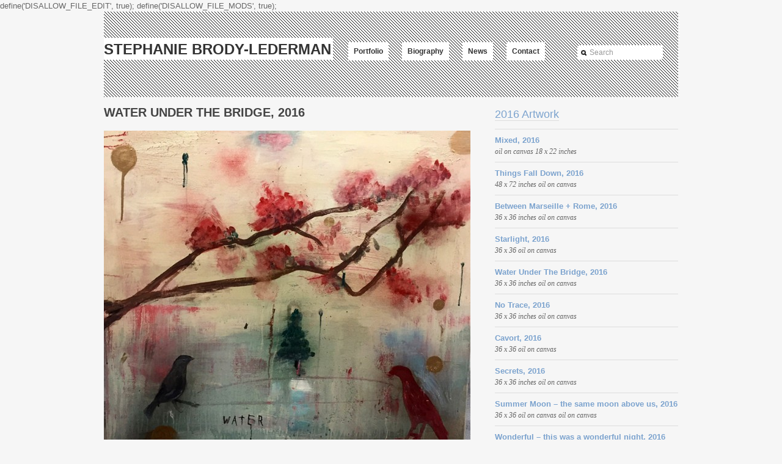

--- FILE ---
content_type: text/html; charset=UTF-8
request_url: http://stephaniebrodylederman.com/water-under-the-bridge-2016/
body_size: 5486
content:

define('DISALLOW_FILE_EDIT', true);
define('DISALLOW_FILE_MODS', true);<!DOCTYPE html PUBLIC "-//W3C//DTD XHTML 1.0 Transitional//EN" "http://www.w3.org/TR/xhtml1/DTD/xhtml1-transitional.dtd">
<html xmlns="http://www.w3.org/1999/xhtml" lang="en-US">
<head profile="http://gmpg.org/xfn/11">
<meta http-equiv="Content-Type" content="text/html; charset=UTF-8" />
<title>Water Under The Bridge, 2016 &laquo;  Stephanie Brody-Lederman</title>
<link rel="stylesheet" href="http://stephaniebrodylederman.com/wpsite/wp-content/themes/workaholic-child/style.css" type="text/css" media="screen" />
<!--[if lte IE 7]><link rel="stylesheet" href="http://stephaniebrodylederman.com/wpsite/wp-content/themes/workaholic/library/ie.css" type="text/css" media="screen, projection" /><![endif]-->
<!--[if IE 8]><link rel="stylesheet" href="http://stephaniebrodylederman.com/wpsite/wp-content/themes/workaholic/library/ie8.css" type="text/css" media="screen, projection" /><![endif]-->
<link rel="alternate" type="application/rss+xml" title="Stephanie Brody-Lederman RSS Feed" href="http://stephaniebrodylederman.com/feed/" />
<link rel="alternate" type="application/atom+xml" title="Stephanie Brody-Lederman Atom Feed" href="http://stephaniebrodylederman.com/feed/atom/" />
<link rel="pingback" href="http://stephaniebrodylederman.com/wpsite/xmlrpc.php" />
<link rel="shortcut icon" href="http://stephaniebrodylederman.com/wpsite/wp-content/themes/workaholic/favicon.ico" />
<link rel='dns-prefetch' href='//s.w.org' />
<link rel="alternate" type="application/rss+xml" title="Stephanie Brody-Lederman &raquo; Water Under The Bridge, 2016 Comments Feed" href="http://stephaniebrodylederman.com/water-under-the-bridge-2016/feed/" />
		<script type="text/javascript">
			window._wpemojiSettings = {"baseUrl":"https:\/\/s.w.org\/images\/core\/emoji\/11\/72x72\/","ext":".png","svgUrl":"https:\/\/s.w.org\/images\/core\/emoji\/11\/svg\/","svgExt":".svg","source":{"concatemoji":"http:\/\/stephaniebrodylederman.com\/wpsite\/wp-includes\/js\/wp-emoji-release.min.js?ver=5.0.24"}};
			!function(e,a,t){var n,r,o,i=a.createElement("canvas"),p=i.getContext&&i.getContext("2d");function s(e,t){var a=String.fromCharCode;p.clearRect(0,0,i.width,i.height),p.fillText(a.apply(this,e),0,0);e=i.toDataURL();return p.clearRect(0,0,i.width,i.height),p.fillText(a.apply(this,t),0,0),e===i.toDataURL()}function c(e){var t=a.createElement("script");t.src=e,t.defer=t.type="text/javascript",a.getElementsByTagName("head")[0].appendChild(t)}for(o=Array("flag","emoji"),t.supports={everything:!0,everythingExceptFlag:!0},r=0;r<o.length;r++)t.supports[o[r]]=function(e){if(!p||!p.fillText)return!1;switch(p.textBaseline="top",p.font="600 32px Arial",e){case"flag":return s([55356,56826,55356,56819],[55356,56826,8203,55356,56819])?!1:!s([55356,57332,56128,56423,56128,56418,56128,56421,56128,56430,56128,56423,56128,56447],[55356,57332,8203,56128,56423,8203,56128,56418,8203,56128,56421,8203,56128,56430,8203,56128,56423,8203,56128,56447]);case"emoji":return!s([55358,56760,9792,65039],[55358,56760,8203,9792,65039])}return!1}(o[r]),t.supports.everything=t.supports.everything&&t.supports[o[r]],"flag"!==o[r]&&(t.supports.everythingExceptFlag=t.supports.everythingExceptFlag&&t.supports[o[r]]);t.supports.everythingExceptFlag=t.supports.everythingExceptFlag&&!t.supports.flag,t.DOMReady=!1,t.readyCallback=function(){t.DOMReady=!0},t.supports.everything||(n=function(){t.readyCallback()},a.addEventListener?(a.addEventListener("DOMContentLoaded",n,!1),e.addEventListener("load",n,!1)):(e.attachEvent("onload",n),a.attachEvent("onreadystatechange",function(){"complete"===a.readyState&&t.readyCallback()})),(n=t.source||{}).concatemoji?c(n.concatemoji):n.wpemoji&&n.twemoji&&(c(n.twemoji),c(n.wpemoji)))}(window,document,window._wpemojiSettings);
		</script>
		<style type="text/css">
img.wp-smiley,
img.emoji {
	display: inline !important;
	border: none !important;
	box-shadow: none !important;
	height: 1em !important;
	width: 1em !important;
	margin: 0 .07em !important;
	vertical-align: -0.1em !important;
	background: none !important;
	padding: 0 !important;
}
</style>
<link rel='stylesheet' id='mailchimpSF_main_css-css'  href='http://stephaniebrodylederman.com/wpsite/?mcsf_action=main_css&#038;ver=5.0.24' type='text/css' media='all' />
<!--[if IE]>
<link rel='stylesheet' id='mailchimpSF_ie_css-css'  href='http://stephaniebrodylederman.com/wpsite/wp-content/plugins/mailchimp/css/ie.css?ver=5.0.24' type='text/css' media='all' />
<![endif]-->
<link rel='stylesheet' id='wp-block-library-css'  href='http://stephaniebrodylederman.com/wpsite/wp-includes/css/dist/block-library/style.min.css?ver=5.0.24' type='text/css' media='all' />
<link rel='stylesheet' id='social-media-badge-widget-jquery-ui-css'  href='http://stephaniebrodylederman.com/wpsite/wp-content/plugins/social-media-badge-widget/css/jquery-ui-skeleton.min.css?ver=5.0.24' type='text/css' media='all' />
<link rel='stylesheet' id='social-media-badge-widget-skeleton-style-css'  href='http://stephaniebrodylederman.com/wpsite/wp-content/plugins/social-media-badge-widget/css/social-media-badge-widget-skeleton.min.css?ver=5.0.24' type='text/css' media='all' />
<link rel='stylesheet' id='social-media-badge-widget-css'  href='http://stephaniebrodylederman.com/wpsite/wp-content/plugins/social-media-badge-widget/css/social-media-badge-widget.min.css?ver=5.0.24' type='text/css' media='all' />
<!-- This site uses the Google Analytics by MonsterInsights plugin v6.1.7 - Using Analytics tracking - https://www.monsterinsights.com/ -->
<script type="text/javascript" data-cfasync="false">
	/* Function to detect opted out users */
	function __gaTrackerIsOptedOut() {
		return document.cookie.indexOf(disableStr + '=true') > -1;
	}

	/* Disable tracking if the opt-out cookie exists. */
	var disableStr = 'ga-disable-UA-1183360-8';
	if ( __gaTrackerIsOptedOut() ) {
		window[disableStr] = true;
	}

	/* Opt-out function */
	function __gaTrackerOptout() {
	  document.cookie = disableStr + '=true; expires=Thu, 31 Dec 2099 23:59:59 UTC; path=/';
	  window[disableStr] = true;
	}

	(function(i,s,o,g,r,a,m){i['GoogleAnalyticsObject']=r;i[r]=i[r]||function(){
		(i[r].q=i[r].q||[]).push(arguments)},i[r].l=1*new Date();a=s.createElement(o),
		m=s.getElementsByTagName(o)[0];a.async=1;a.src=g;m.parentNode.insertBefore(a,m)
	})(window,document,'script','//www.google-analytics.com/analytics.js','__gaTracker');

	__gaTracker('create', 'UA-1183360-8', 'auto');
	__gaTracker('set', 'forceSSL', true);
	__gaTracker('require', 'displayfeatures');
	__gaTracker('require', 'linkid', 'linkid.js');
	__gaTracker('send','pageview');
</script>
<!-- / Google Analytics by MonsterInsights -->
<script type='text/javascript' src='http://stephaniebrodylederman.com/wpsite/wp-includes/js/jquery/jquery.js?ver=1.12.4'></script>
<script type='text/javascript' src='http://stephaniebrodylederman.com/wpsite/wp-includes/js/jquery/jquery-migrate.min.js?ver=1.4.1'></script>
<script type='text/javascript' src='http://stephaniebrodylederman.com/wpsite/wp-content/plugins/mailchimp//js/scrollTo.js?ver=1.5.7'></script>
<script type='text/javascript' src='http://stephaniebrodylederman.com/wpsite/wp-includes/js/jquery/jquery.form.min.js?ver=4.2.1'></script>
<script type='text/javascript'>
/* <![CDATA[ */
var mailchimpSF = {"ajax_url":"http:\/\/stephaniebrodylederman.com\/"};
/* ]]> */
</script>
<script type='text/javascript' src='http://stephaniebrodylederman.com/wpsite/wp-content/plugins/mailchimp//js/mailchimp.js?ver=1.5.7'></script>
<script type='text/javascript' src='http://stephaniebrodylederman.com/wpsite/wp-content/themes/workaholic/js/nav/superfish.js?ver=5.0.24'></script>
<script type='text/javascript' src='http://stephaniebrodylederman.com/wpsite/wp-content/themes/workaholic/js/nav/jquery.bgiframe.min.js?ver=5.0.24'></script>
<script type='text/javascript' src='http://stephaniebrodylederman.com/wpsite/wp-content/themes/workaholic/js/search.js?ver=5.0.24'></script>
<script type='text/javascript'>
/* <![CDATA[ */
var monsterinsights_frontend = {"js_events_tracking":"true","is_debug_mode":"false","download_extensions":"doc,exe,js,pdf,ppt,tgz,zip,xls","inbound_paths":"","home_url":"http:\/\/stephaniebrodylederman.com","track_download_as":"event","internal_label":"int","hash_tracking":"false"};
/* ]]> */
</script>
<script type='text/javascript' src='http://stephaniebrodylederman.com/wpsite/wp-content/plugins/google-analytics-for-wordpress/assets/js/frontend.min.js?ver=6.1.7'></script>
<link rel='https://api.w.org/' href='http://stephaniebrodylederman.com/wp-json/' />
<link rel="EditURI" type="application/rsd+xml" title="RSD" href="http://stephaniebrodylederman.com/wpsite/xmlrpc.php?rsd" />
<link rel="wlwmanifest" type="application/wlwmanifest+xml" href="http://stephaniebrodylederman.com/wpsite/wp-includes/wlwmanifest.xml" /> 
<link rel='prev' title='No Trace, 2016' href='http://stephaniebrodylederman.com/no-trace-2016/' />
<link rel='next' title='Starlight, 2016' href='http://stephaniebrodylederman.com/starlight-2016/' />
<meta name="generator" content="WordPress 5.0.24" />
<link rel="canonical" href="http://stephaniebrodylederman.com/water-under-the-bridge-2016/" />
<link rel='shortlink' href='http://stephaniebrodylederman.com/?p=3401' />
<link rel="alternate" type="application/json+oembed" href="http://stephaniebrodylederman.com/wp-json/oembed/1.0/embed?url=http%3A%2F%2Fstephaniebrodylederman.com%2Fwater-under-the-bridge-2016%2F" />
<link rel="alternate" type="text/xml+oembed" href="http://stephaniebrodylederman.com/wp-json/oembed/1.0/embed?url=http%3A%2F%2Fstephaniebrodylederman.com%2Fwater-under-the-bridge-2016%2F&#038;format=xml" />
<script type="text/javascript">
jQuery(document).ready(function() { 
    jQuery('ul.sf-menu').superfish({ 
        delay:       500,                            // one second delay on mouseout 
        animation:   {opacity:'show',height:'show'},  // fade-in and slide-down animation 
        speed:       'fast',                          // faster animation speed 
        autoArrows:  false,                           // disable generation of arrow mark-up 
        dropShadows: true                            // disable drop shadows 
    });
});
jQuery(function(){
	//portfolio thumb fadein fadeout
	jQuery('#content div.portfolio').hover(function(){
		jQuery(this).find('img').fadeOut();
	}, function(){
		jQuery(this).find('img').fadeIn();
	});
	});
</script>
<meta name="google-site-verification" content="A8czdIEo80_qmphQT-3fwc4xGL5WmJ5cLRFB0d32vso" />
</head>

<body>
<div class="container_12">
<div id="header" class="grid_12">
	<div id="logo">
		<h1><a href="http://stephaniebrodylederman.com/">Stephanie Brody-Lederman</a></h1>
		<span class="description"></span>	
	</div>
 			<div id="search">
	<form method="get" id="searchform" action="http://stephaniebrodylederman.com/">
		<div>
			<input type="text" name="s" id="s" value="Search" onfocus="clearInput('s', 'Search')" onblur="clearInput('s', 'Search')" /> 
		</div>
	</form>
</div>			

    <!-- Navigation -->
    <ul id="menu-main" class="sf-menu"><li id="menu-item-103" class="menu-item menu-item-type-taxonomy menu-item-object-category current-post-ancestor menu-item-has-children menu-item-103"><a href="http://stephaniebrodylederman.com/category/portfolio/">Portfolio</a>
<ul class="sub-menu">
	<li id="menu-item-3614" class="menu-item menu-item-type-taxonomy menu-item-object-category menu-item-3614"><a href="http://stephaniebrodylederman.com/category/portfolio/2019_artwork/">2019 Artwork</a></li>
	<li id="menu-item-3593" class="menu-item menu-item-type-taxonomy menu-item-object-category menu-item-3593"><a href="http://stephaniebrodylederman.com/category/portfolio/2018-artwork/">2018 Artwork</a></li>
	<li id="menu-item-3427" class="menu-item menu-item-type-taxonomy menu-item-object-category menu-item-3427"><a href="http://stephaniebrodylederman.com/category/portfolio/2017artwork/">2017 Artwork</a></li>
	<li id="menu-item-3426" class="menu-item menu-item-type-taxonomy menu-item-object-category current-post-ancestor current-menu-parent current-post-parent menu-item-3426"><a href="http://stephaniebrodylederman.com/category/portfolio/2016artwork/">2016 Artwork</a></li>
	<li id="menu-item-3152" class="menu-item menu-item-type-taxonomy menu-item-object-category menu-item-3152"><a href="http://stephaniebrodylederman.com/category/portfolio/2015-artwork/">2015 Artwork</a></li>
	<li id="menu-item-3151" class="menu-item menu-item-type-taxonomy menu-item-object-category menu-item-3151"><a href="http://stephaniebrodylederman.com/category/portfolio/2014-artwork/">2014 Artwork</a></li>
	<li id="menu-item-2049" class="menu-item menu-item-type-taxonomy menu-item-object-category menu-item-2049"><a href="http://stephaniebrodylederman.com/category/portfolio/2013-artwork/">2013 Artwork</a></li>
	<li id="menu-item-1410" class="menu-item menu-item-type-taxonomy menu-item-object-category menu-item-1410"><a href="http://stephaniebrodylederman.com/category/portfolio/2012-artwork-portfolio/">2012 Artwork</a></li>
	<li id="menu-item-708" class="menu-item menu-item-type-taxonomy menu-item-object-category menu-item-708"><a href="http://stephaniebrodylederman.com/category/portfolio/2010-2011/">2010 &#8211; 2011 Artwork</a></li>
	<li id="menu-item-49" class="menu-item menu-item-type-taxonomy menu-item-object-category menu-item-49"><a href="http://stephaniebrodylederman.com/category/portfolio/2000-2009-artwork/">2000-2009 Artwork</a></li>
	<li id="menu-item-48" class="menu-item menu-item-type-taxonomy menu-item-object-category menu-item-48"><a href="http://stephaniebrodylederman.com/category/portfolio/1990-1999-artwork/">1990-1999 Artwork</a></li>
</ul>
</li>
<li id="menu-item-39" class="menu-item menu-item-type-post_type menu-item-object-page menu-item-39"><a href="http://stephaniebrodylederman.com/bio/">Biography</a></li>
<li id="menu-item-98" class="menu-item menu-item-type-taxonomy menu-item-object-category menu-item-has-children menu-item-98"><a href="http://stephaniebrodylederman.com/category/news/">News</a>
<ul class="sub-menu">
	<li id="menu-item-51" class="menu-item menu-item-type-taxonomy menu-item-object-category menu-item-51"><a href="http://stephaniebrodylederman.com/category/news/press/">Press</a></li>
</ul>
</li>
<li id="menu-item-38" class="menu-item menu-item-type-post_type menu-item-object-page menu-item-38"><a href="http://stephaniebrodylederman.com/contact/">Contact</a></li>
</ul>		
</div>	
<!-- <hr class="grid_12" /> -->

	<div id="content" class="grid_8">

	
		<div class="post-3401 post type-post status-publish format-standard hentry category-2016artwork" id="post-3401">
			<h2>Water Under The Bridge, 2016</h2>			

			<div class="entry">
						
						
					<div id="gallery"><img width="600" height="587" src="http://stephaniebrodylederman.com/wpsite/wp-content/uploads/2016/12/brodyledermanwaterunderbridge-600x587.jpg" class="attachment-medium size-medium" alt="" srcset="http://stephaniebrodylederman.com/wpsite/wp-content/uploads/2016/12/brodyledermanwaterunderbridge-600x587.jpg 600w, http://stephaniebrodylederman.com/wpsite/wp-content/uploads/2016/12/brodyledermanwaterunderbridge-1x1.jpg 1w, http://stephaniebrodylederman.com/wpsite/wp-content/uploads/2016/12/brodyledermanwaterunderbridge.jpg 733w" sizes="(max-width: 600px) 100vw, 600px" /></div>				
								<p>36 x 36 inches<br />
oil on canvas</p>
			
					
					
			</div>
		</div>
		
	
	
	</div>
	
<div id="sidebar" class="grid_4">
	<div class="item portfolio">
		<!--<h4>Similar Projects</h4>-->
		<h4><a href="http://stephaniebrodylederman.com/category/portfolio/2016artwork/" rel="category tag">2016 Artwork</a></h4>
		
				 <ul>
		 			 	<li><a href="http://stephaniebrodylederman.com/mixed-2016/" rel="bookmark" title="Permanent Link to Mixed, 2016">Mixed, 2016</a>
		 		<p>oil on canvas 18 x 22 inches</p>
		 	</li>
		 			 	<li><a href="http://stephaniebrodylederman.com/things-fall-down-2016/" rel="bookmark" title="Permanent Link to Things Fall Down, 2016">Things Fall Down, 2016</a>
		 		<p>48 x 72 inches oil on canvas</p>
		 	</li>
		 			 	<li><a href="http://stephaniebrodylederman.com/between-marseille-rome-2016/" rel="bookmark" title="Permanent Link to Between Marseille + Rome, 2016">Between Marseille + Rome, 2016</a>
		 		<p>36 x 36 inches oil on canvas</p>
		 	</li>
		 			 	<li><a href="http://stephaniebrodylederman.com/starlight-2016/" rel="bookmark" title="Permanent Link to Starlight, 2016">Starlight, 2016</a>
		 		<p>36 x 36 oil on canvas</p>
		 	</li>
		 			 	<li><a href="http://stephaniebrodylederman.com/water-under-the-bridge-2016/" rel="bookmark" title="Permanent Link to Water Under The Bridge, 2016">Water Under The Bridge, 2016</a>
		 		<p>36 x 36 inches oil on canvas</p>
		 	</li>
		 			 	<li><a href="http://stephaniebrodylederman.com/no-trace-2016/" rel="bookmark" title="Permanent Link to No Trace, 2016">No Trace, 2016</a>
		 		<p>36 x 36 inches oil on canvas</p>
		 	</li>
		 			 	<li><a href="http://stephaniebrodylederman.com/cavort-2016-2/" rel="bookmark" title="Permanent Link to Cavort, 2016">Cavort, 2016</a>
		 		<p>36 x 36 oil on canvas</p>
		 	</li>
		 			 	<li><a href="http://stephaniebrodylederman.com/secrets-2016/" rel="bookmark" title="Permanent Link to Secrets, 2016">Secrets, 2016</a>
		 		<p>36 x 36 inches oil on canvas</p>
		 	</li>
		 			 	<li><a href="http://stephaniebrodylederman.com/summer-moon-the-same-moon-above-us-2016/" rel="bookmark" title="Permanent Link to Summer Moon &#8211; the same moon above us, 2016">Summer Moon &#8211; the same moon above us, 2016</a>
		 		<p>36 x 36 oil on canvas oil on canvas</p>
		 	</li>
		 			 	<li><a href="http://stephaniebrodylederman.com/wonderful-this-was-a-wonderful-night-2016/" rel="bookmark" title="Permanent Link to Wonderful &#8211; this was a wonderful night, 2016">Wonderful &#8211; this was a wonderful night, 2016</a>
		 		<p>36 x 36 inches oil on canvas</p>
		 	</li>
		 			 
		 </ul>		
	</div>
</div>

<hr  class="grid_12" />
<div class="grid_8">
	<p>All content &copy; Copyright 2026 by Stephanie Brody-Lederman.<br />
	Subscribe to RSS Feed &ndash; <a href="http://stephaniebrodylederman.com/feed/" class="feed">Posts</a> or just
	<a href="http://stephaniebrodylederman.com/comments/feed/" class="feed">Comments</a>
</p>
</div>
<!--<div class="grid_4">
	<p>Powered by <a href="http://www.wordpress.org/">WordPress</a><br />
		Designed by <a href="http://www.graphpaperpress.com">Graph Paper Press</a></p>
</div>
<div class="clear"></div>
</div>
-->

<script type='text/javascript' src='http://stephaniebrodylederman.com/wpsite/wp-includes/js/jquery/ui/core.min.js?ver=1.11.4'></script>
<script type='text/javascript' src='http://stephaniebrodylederman.com/wpsite/wp-includes/js/jquery/ui/widget.min.js?ver=1.11.4'></script>
<script type='text/javascript' src='http://stephaniebrodylederman.com/wpsite/wp-includes/js/jquery/ui/accordion.min.js?ver=1.11.4'></script>
<script type='text/javascript'>
/* <![CDATA[ */
var website_information = {"plugin_url":"http:\/\/stephaniebrodylederman.com\/wpsite\/wp-content\/plugins"};
/* ]]> */
</script>
<script type='text/javascript' src='http://stephaniebrodylederman.com/wpsite/wp-content/plugins/social-media-badge-widget/js/social-media-badge-widget.min.js?ver=1.0'></script>
<script type='text/javascript' src='http://stephaniebrodylederman.com/wpsite/wp-includes/js/wp-embed.min.js?ver=5.0.24'></script>

</body>
</html>


--- FILE ---
content_type: text/css
request_url: http://stephaniebrodylederman.com/wpsite/wp-content/themes/workaholic-child/style.css
body_size: 859
content:
/*
Theme Name: Work-A-Holic Child
Theme URI: http://www.stephaniebrodylederman.com
Description: Child Theme for Work-A-Holic
Author: Russet Lederman + Lucas Gutterman
Author URI: --
Template: workaholic
Version: 0.1	
*/
 
@import url("../workaholic/style.css");

body {
	background: none repeat scroll 0 0 #F6F6F6;
	margin-top: 0px;
}

/*standard link orange*/
a:hover {
	color:#FF9D00;
	border-bottom-style: none;
}
			
#twitter {
	display: none;
}

#search #s {
	background: url("../workaholic/images/search.png") no-repeat scroll 3px 5px #FFFFFF;
}	
		
/*main menu hover color, light blue*/
.sf-menu a:hover	 {
	color:#B6CBFA;
}		
/*main menu background on hover*/
.sf-menu li:hover, .sf-menu li.sfHover,
.sf-menu a:focus, .sf-menu a:hover,
.sf-menu a:active {
	background: none repeat scroll 0 0 #7D7D7D;
	outline: 0 none;
}	
/*main menu background*/
.sf-menu li li {
	background:none repeat scroll 0 0 #CCCCCC;
}

.sf-menu li {
	background-color:#fff;
}

#gallery-nav h5 {
color:#cc0000;
font-size: 16px;
font-weight: bold;
}

h4 {
	color:#7ca3ce;
}

#header h1 a {
background-color: #FFF;
font-size: 24px;
font-weight: bold;
padding: 5px 3px 4px 0;
}

#header {
background-image:url('http://www.stephaniebrodylederman.com/wpsite/wp-content/uploads/2010/09/diagonal_pattern.gif');
background-repeat:repeat-x;
margin-top: 0px;
padding: 50px 0px;
margin-bottom: 0px;
} 

#introduction {
display:none;
}

#introduction h4 {
background-color: #FFF;
display: inline;
padding: 6px;
font-size: 13px;
}

#introduction h3 {
background-color: #FFF;
font-size: 12px;
display: inline;
padding: 5px;
}

#sidebar {
padding-top: 15px;
}

#sidebar H4 {
color: #7ca3ce;
}

input, textarea {
background:none repeat scroll 0 0 #B7D4F4;
}
#search #s:hover { 
color: #666;background: #B7D4F4 url(images/search.png) 3px 5px no-repeat;
}
#gallery {border:0px solid #fff;}


--- FILE ---
content_type: text/css
request_url: http://stephaniebrodylederman.com/wpsite/wp-content/themes/workaholic/style.css
body_size: 2495
content:
/*
Theme Name: Work-a-holic
Theme URI: http://graphpaperpress.com/
Description: Showcase your work on the web.
Version: 3.0.1
Author: Chandra Maharzan for Graph Paper Press
Author URI: http://graphpaperpress.com/
Tags: minimalistic, clean, fixed width, three column, two column, separate blog, portfolio
License: GPL
*/

/* load 960 framework */
@import url("library/960/reset.css");
@import url("library/960/text.css");
@import url("library/960/960.css");
@import url("library/nav/superfish.css");

/* global styles */
body {background: url(images/bg.jpg) repeat;margin: 20px 0;color:#666}
h1,h2,h3,h4,h5 {color:#444;}
a {text-decoration: none;border-bottom:1px solid #ddd; color: #7ca3ce}
a:hover {border-bottom:1px solid #d86e93; color: #d8528c}
h4 {font-size:18px;margin:0;padding:0;color:#333}
strong {font-weight: bold;}
em {font-style: italic}

/* headers */
#header {margin-top: 25px;margin-bottom: 25px;}
#header #logo {float:left}
#header h1 {margin:0;text-transform: uppercase;font-size: 25px;padding:0;line-height: 1}
#header h1 a {color: #333;border:none;}
#header h1 a:hover {color:#666;}
#header .description {color:#bbb;font-family: Georgia;font-style: italic;font-size: 14px }

/* intro text */
#introduction h2 {font-size:30px;font-family: Georgia;margin:0 0 5px 0;padding:0}
#introduction h3 {line-height:1.3;color: #999;font-size: 18px}

/* twitter */
#twitter {background:url(images/twitter-bg.gif) 0px 30px no-repeat;margin-bottom:25px;}
#twitter-top {background:url(images/twitter-top.gif)  0 0 no-repeat;}
#twitter_update_list {list-style:none;margin:0;padding:0;background:url(images/twitter-bot.gif)  left bottom no-repeat;min-height:80px;}
#twitter_update_list li {list-style: none;margin:0;font-size:12px;padding:25px 60px 15px 20px;line-height: 1.3}
#twitter_update_list li span {display: block}

/* Navigation Highlights */
/*.current-cat a, .current_page_item a {font-weight:bold;}*/
.sf-menu a:hover{color:#d852bc;}

/* NAVIGATION - Search for something */
#search { position: relative; float: right; top: 5px; height:40px; width:165px;}
#search #s { float: left; display: block; margin:0;padding: 5px 5px 5px 20px; width: 140px; border: none; font-size: 12px; color: #999; vertical-align: bottom;  background: #e5ded6 url(images/search.png) 3px 5px no-repeat;-moz-border-radius: 5px;-webkit-border-radius: 5px;line-height: 1}
#search #s:hover { color: #666;background: #ddd5cd url(images/search.png) 3px 5px no-repeat;}

/* Portfolio Gallery */
#gallery {border:10px solid #e5ded6;}
#gallery-nav {margin:2px 0 25px 0;padding: 0;list-style: none;}
#gallery-nav li { display: inline; margin:0;padding:4px 2px; background:#f6ede7; }
#gallery-nav li.current {background: #e5ded6; }
#gallery-nav li.current a {color:#666}
#gallery-nav li a {color:#aaa;font-weight: bold; border: none; padding:5px}

/* content */
#content h2 {text-transform: uppercase;font-size: 20px;margin-bottom: 15px;font-weight: bold}
#content div.portfolio{background: #fff url(images/thumb-bg.jpg) 8px 8px no-repeat;margin-bottom: 22px;}
#content div.portfolio  a.thumb {display: block;position: relative;overflow: hidden;height: 134px;padding: 15px;color: #333;border:none;line-height: 1.2;border: 1px solid #eee;}
#content div.portfolio h4 {position:relative;}
#content div.portfolio a:focus, #content div.portfolio a:hover { text-decoration: none; }
#content div.portfolio img {position: absolute;top: 8px;left: 8px;width: 284px;height: 150px;border: 0;z-index:3;}
#content div.portfolio span.title { position:absolute;bottom:0;left:0;padding:20px 20px 38px 25px; line-height: 1.2}
#content div.portfolio span.category { position:absolute;bottom:0;left:0;margin:0 20px 20px 25px; font-size:12px;color:#aaa;}
#content div.portfolio span.category a {font-size:12px;border: none;color:#888;}

/* prev next navigation */
.navigation, .navigation-archive {clear: both;margin-bottom: 20px;height: 33px;text-align:center}
.next  {background: url(images/next.gif) 0 -66px no-repeat;width: 85px; height: 33px;float: right}
.prev  {background: url(images/prev.gif) 0 -66px no-repeat;width: 115px; height: 33px;float: right}
.next a {background: url(images/next.gif) 0 0 no-repeat;}
.prev a {background: url(images/prev.gif) 0 0 no-repeat;}
.next a, .prev a {float:right;display:block; height:33px;text-indent:-9999px;border:none;}
.next a {width:85px;}
.prev a {width:115px;}
.next a:hover, .prev a:hover {background-position: 0px -33px;border:none}
.navigation-archive .prev {float:left}

/* widgets */
h3.sub {margin-bottom:7px;font-weight: bold}
.item ul li {display: block;list-style:none;border-top:1px solid #ddd;margin:0;padding:8px 0;}
.item ul li a {display: block;border: none;font-weight: bold;}
.item dt {font-weight: bold;float:left;width:80px;padding-bottom:7px;clear:left}
.item dd {padding-bottom:7px;}
.portfolio p {margin: 0;padding: 0;font-family:Georgia,Times; font-style: italic;font-size: 12px;}
.item h4 {color:#666;margin-bottom: 10px}
.textwidget {margin-bottom:30px}
#wp-calendar  {width: 100%}
#wp-calendar td {text-align: center;}
#wp-calendar thead {font-weight: bold;background: #eee}
#wp-calendar td#prev {text-align: left}
#wp-calendar td#next {text-align: right}

/* Content Area */
.postmetadata {font-size: 12px;}
small {color: #bbb}
hr.dotted {border:none;border-bottom: 1px dotted #ccc }
.pagetitle, .post h2 {margin-top:10px}
.post h3 a{font-weight: bold} 

/* Form Elements */
input,textarea {-moz-border-radius-bottomleft:5px;-moz-border-radius-bottomright:5px;-moz-border-radius-topleft:5px;-moz-border-radius-topright:5px;font-size: 12px;-webkit-border-radius: 5px;border: none;padding:6px; background: #E5DED6;line-height: 1}
textarea {font-family: "Lucida Sans"}
#submit {font-weight: bold; padding: 5px 10px;border:1px solid #aaa}

/* Comments */
#respond h3 {border-bottom: 1px solid #ddd;padding-bottom:7px}
.commentlist {padding: 0;margin: 0;}
.commentlist li {margin: 10px 0 0px;padding: 10px 10px 10px 10px;list-style: none;border:1px solid #ddd; }
.commentlist li ul {padding: 0;margin: 0;}
.commentlist li ul li {margin-right: 0px;margin-left: 0px;}
.commentlist li .avatar {float: left;border: 1px solid #eee;padding: 2px;background: #fff;margin-right:10px}
.commentlist cite, .commentlist cite a {font-weight: bold;font-style: normal;}
.commentmetadata {font-weight: normal;font-size: 11px}
.children { padding: 0; }
.nocomments {text-align: center;margin: 0;padding: 0;}
.commentmetadata {margin: 0 0 10px 0;display: block;}
.even, .alt {background:#f8f6f2;}
ul.children li.odd {background: #f6ede7;}
.thread-odd {background: #f6ede7;}
.thread-even {background:#f8f6f2;}
.depth-1 {}
.says {display:none;}
.cancel-comment-reply small {font-size:1em;}
.bypostauthor {background: #fff}
.cancel-comment-reply {margin-bottom: 20px}

--- FILE ---
content_type: text/plain
request_url: https://www.google-analytics.com/j/collect?v=1&_v=j102&a=2092031886&t=pageview&_s=1&dl=http%3A%2F%2Fstephaniebrodylederman.com%2Fwater-under-the-bridge-2016%2F&ul=en-us%40posix&dt=Water%20Under%20The%20Bridge%2C%202016%20%C2%AB%20Stephanie%20Brody-Lederman&sr=1280x720&vp=1280x720&_u=aGBAgUAjCAAAACAAI~&jid=1943254951&gjid=462401544&cid=566089174.1768891195&tid=UA-1183360-8&_gid=443993708.1768891195&_slc=1&z=1921685205
body_size: -288
content:
2,cG-Y3XH4NP88M